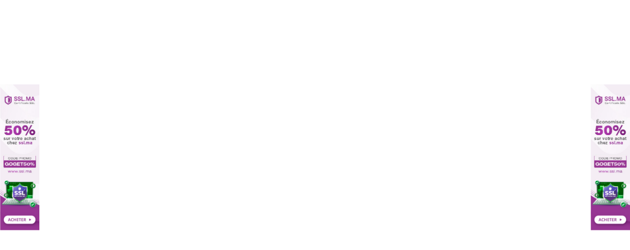

--- FILE ---
content_type: text/html; charset=UTF-8
request_url: https://ste.ma/item/send-friend/139053
body_size: 41404
content:
<!DOCTYPE html PUBLIC "-//W3C//DTD XHTML 1.0 Transitional//EN" "http://www.w3.org/TR/xhtml1/DTD/xhtml1-transitional.dtd">
<html xmlns="http://www.w3.org/1999/xhtml" dir="ltr" lang="fr-FR">
<head>
  <meta http-equiv="Content-type" content="text/html; charset=utf-8" />
<!-- Favicon -->
<link rel="shortcut icon" href="https://ste.ma/oc-content/themes/delta/images/logo.ico" type="image/x-icon" />
<link rel="icon" href="https://ste.ma/oc-content/themes/delta/images/logo.ico" type="image/x-icon" />

<title>Envoyer à un ami | AMANDUS | STEMA Annuaire des Sociétés Marocaines | Trouvez des Entreprises &amp; Agences au Maroc</title>
<meta name="title" content="Envoyer à un ami | AMANDUS | STEMA Annuaire des Sociétés Marocaines | Trouvez des Entreprises &amp; Agences au Maroc" />
<meta http-equiv="Pragma" content="no-cache">
<meta http-equiv="Cache-Control" content="no-cache" />
<meta http-equiv="Expires" content="Mon, 01 Jul 1970 00:00:00 GMT" />
<meta name="robots" content="index, follow" /><meta name="googlebot" content="index, follow" /><meta name="viewport" content="width=device-width, initial-scale=1.0, maximum-scale=1.0" />
<link rel="icon" href="https://ste.ma/oc-content/themes/delta/images/favicons/logo.ico" sizes="16x16" type="image/png" />
<link rel="icon" href="https://ste.ma/oc-content/themes/delta/images/favicons/logo.ico" sizes="32x32" type="image/png" />
<link rel="apple-touch-icon" sizes="180x180" href="https://ste.ma/oc-content/themes/delta/images/favicons/apple-touch-icon.png">
<!--<link rel="mask-icon" href="https://ste.ma/oc-content/themes/delta/images/favicons/safari-pinned-tab.svg" color="#8bc72a">-->
<!--<meta name="theme-color" content="#8bc72a">-->
<style>
  .mbCl,footer .cl .lnk:hover,a.toggle-pass:hover,#search-sort .user-type a.active,#search-sort .user-type a:hover,header .right a:hover, header .right a.publish:hover, body a, body a:hover, .banner-theme#banner-theme.is-demo .myad {color:#2E6BFF;}
  .mbCl2 {color:#2E6BFF;}
  .mbCl3,header .right a.actv,header .right a.actv svg, .filter .wrap .box h2.split {color:#FFCC00;}
  .mbBg,a.mo-button,.swiper-pagination-bullets-dynamic .swiper-pagination-bullet-active-main,.pace .pace-progress,body #show-loan i, .im-body #uniform-undefined.frm-category,.frm-answer .frm-area .frm-buttons button,.paginate ul li span,#listing .data .connect-after a:hover,.paginate ul li a:hover,.blg-btn.blg-btn-primary,.bpr-prof .bpr-btn, .post-edit .price-wrap .selection a.active {background:#2E6BFF!important;color:#fff!important;}
  .mbBg2, .im-button-green, .main-data > .thumbs li.active, .main-data > .thumbs li:hover {background:#2E6BFF!important;color:#fff!important;}
  .mbBg3,#mmenu a .circle,.user-top-menu > .umenu li.active a,#photos .qq-upload-button, .tabbernav li.tabberactive a,.frm-title-right a.frm-new-topic,.im-user-account-count, .simple-prod .switch-bars:not([data-count="1"]) .bar:hover:after {background:#FFCC00!important;color:#fff!important;}
  .mbBgAf:after {background:#2E6BFF!important;}
  .mbBgActive.active {background:#2E6BFF!important;}
  .mbBg2Active.active {background:#2E6BFF!important;}
  .mbBg3Active.active {background:#FFCC00!important;}
   {background-color:#2E6BFF!important;}
  .mbBr,header .right a.publish:hover, #search-sort .list-grid a.active > div > span, .banner-theme#banner-theme.is-demo .myad {border-color:#2E6BFF!important;}
  .mbBr2, header .right a.publish:hover > span, #home-pub a.publish:hover > span, #search-pub .subscribe:hover > span {border-color:#2E6BFF!important;}
  .mbBr3,.user-top-menu > .umenu li.active a {border-color:#FFCC00!important;}
  #atr-search .atr-input-box input[type="checkbox"]:checked + label:before, #atr-search .atr-input-box input[type="radio"]:checked + label:before,#atr-form .atr-input-box input[type="checkbox"]:checked + label:before, #atr-form .atr-input-box input[type="radio"]:checked + label:before,.bpr-box-check input[type="checkbox"]:checked + label:before, #gdpr-check.styled .input-box-check input[type="checkbox"]:checked + label:before, .pol-input-box input[type="checkbox"]:checked + label:before, .pol-values:not(.pol-nm-star) .pol-input-box input[type="radio"]:checked + label:before {border-color:#2E6BFF!important;background-color:#2E6BFF!important;}
  #search-sort .user-type a.active, #search-sort .user-type a:hover {border-bottom-color:#2E6BFF!important;}
  .mbBr2Top {border-top-color:#2E6BFF!important;}
  .mbBr3Top, body #fi_user_new_list {border-top-color:#FFCC00!important;}
</style>

<script>
  var mbCl = '.mbCl,footer .cl .lnk:hover,a.toggle-pass:hover,#search-sort .user-type a.active,#search-sort .user-type a:hover,header .right a:hover, header .right a.publish:hover, body a, body a:hover, .banner-theme#banner-theme.is-demo .myad';
  var mbCl2 = '.mbCl2';
  var mbCl3 = '.mbCl3,header .right a.actv,header .right a.actv svg, .filter .wrap .box h2.split';
  var mbBg = '.mbBg,a.mo-button,.swiper-pagination-bullets-dynamic .swiper-pagination-bullet-active-main,.pace .pace-progress,body #show-loan i, .im-body #uniform-undefined.frm-category,.frm-answer .frm-area .frm-buttons button,.paginate ul li span,#listing .data .connect-after a:hover,.paginate ul li a:hover,.blg-btn.blg-btn-primary,.bpr-prof .bpr-btn, .post-edit .price-wrap .selection a.active';
  var mbBg2 = '.mbBg2, .im-button-green, .main-data > .thumbs li.active, .main-data > .thumbs li:hover';
  var mbBg3 = '.mbBg3,#mmenu a .circle,.user-top-menu > .umenu li.active a,#photos .qq-upload-button, .tabbernav li.tabberactive a,.frm-title-right a.frm-new-topic,.im-user-account-count, .simple-prod .switch-bars:not([data-count="1"]) .bar:hover:after';
  var mbBgAf= '.mbBgAf:after';
  var mbBgAc= '.mbBgActive.active';
  var mbBg2Ac= '.mbBg2Active.active';
  var mbBg3Ac= '.mbBg3Active.active';
  var mbBr= '.mbBr,header .right a.publish:hover, #search-sort .list-grid a.active > div > span, .banner-theme#banner-theme.is-demo .myad';
  var mbBr2= '';
  var mbBr3= '';
  var mbBrBg= '#atr-search .atr-input-box input[type="checkbox"]:checked + label:before, #atr-search .atr-input-box input[type="radio"]:checked + label:before,#atr-form .atr-input-box input[type="checkbox"]:checked + label:before, #atr-form .atr-input-box input[type="radio"]:checked + label:before,.bpr-box-check input[type="checkbox"]:checked + label:before, #gdpr-check.styled .input-box-check input[type="checkbox"]:checked + label:before, .pol-input-box input[type="checkbox"]:checked + label:before, .pol-values:not(.pol-nm-star) .pol-input-box input[type="radio"]:checked + label:before';
  var mbBrBt= '#search-sort .user-type a.active, #search-sort .user-type a:hover';
  var mbBr2Top= '.mbBr2Top';
  var mbBr3Top= '.mbBr3Top, body #fi_user_new_list';
</script>
<script type="text/javascript">
  var delCurrentLocale = 'French (France)';
  var fileDefaultText = 'Aucun fichier sélectionné';
  var fileBtnText     = 'Choose File';
  var baseDir = "https://ste.ma/";
  var baseSearchUrl = 'https://ste.ma/fr/search';
  var baseAjaxUrl = 'https://ste.ma/index.php?ajaxRequest=1';
  var baseAdminDir = 'https://ste.ma/oc-admin/index.php';
  var currentLocation = 'item';
  var currentSection = 'send_friend';
  var adminLogged = '0';
  var delLazy = '0';
  var delMasonry = '0';
  var imgPreviewRatio= 1.273;
  var searchRewrite = '/search';
  var ajaxSearch = '1';
  var ajaxForms = '1';
  var locationPick = '0';
  var delTitleNc = 'Parent category cannot be selected';
  var jqueryVersion = '3';
  var isRtl = false;
</script>
<link rel="preconnect" href="https://fonts.gstatic.com">
<link href="https://fonts.googleapis.com/css2?family=Lora:wght@700&family=Poppins:wght@300;400;500;600&display=swap" rel="stylesheet">
<meta name="generator" content="Osclass 8.2.1" />
<link href="https://ste.ma/oc-content/themes/delta/css/style.css?v=20260120041103" rel="stylesheet" type="text/css" />
<link href="https://ste.ma/oc-content/themes/delta/css/responsive.css?v=20260120041103" rel="stylesheet" type="text/css" />
<link href="https://ste.ma/oc-content/themes/delta/css/custom.css" rel="stylesheet" type="text/css" />
<link href="https://cdnjs.cloudflare.com/ajax/libs/font-awesome/5.12.1/css/all.min.css" rel="stylesheet" type="text/css" />
<link href="https://ste.ma/oc-includes/osclass/assets/js/jquery3/jquery-ui/jquery-ui.min.css" rel="stylesheet" type="text/css" />
<link href="https://cdnjs.cloudflare.com/ajax/libs/Swiper/6.5.8/swiper-bundle.min.css" rel="stylesheet" type="text/css" />
<link href="https://cdnjs.cloudflare.com/ajax/libs/lightgallery/1.10.0/css/lightgallery.min.css" rel="stylesheet" type="text/css" />
<script type="text/javascript" src="https://ste.ma/oc-includes/osclass/assets/js/jquery3/jquery.min.js"></script>
<script type="text/javascript" src="https://ste.ma/oc-includes/osclass/assets/js/jquery.validate.min.js"></script>
<script type="text/javascript" src="https://cdnjs.cloudflare.com/ajax/libs/Swiper/6.5.8/swiper-bundle.min.js"></script>
<script type="text/javascript" src="https://cdnjs.cloudflare.com/ajax/libs/lightgallery/1.10.0/js/lightgallery-all.min.js"></script>
<script type="text/javascript" src="https://ste.ma/oc-includes/osclass/assets/js/tabber-minimized.js"></script>
<script type="text/javascript" src="https://ste.ma/oc-includes/osclass/assets/js/jquery3/jquery-ui/jquery-ui.min.js"></script>
<script type="text/javascript" src="https://ste.ma/oc-content/themes/delta/js/global.js?v=20260120041103"></script>
  <meta name="robots" content="noindex, nofollow" />
  <meta name="googlebot" content="noindex, nofollow" />
  <script type="text/javascript" src="https://ste.ma/oc-content/themes/delta/js/jquery.validate.min.js"></script>
</head>

  


<body id="body-item-forms" class="fw-supporting">
  
<header>
  <div class="inside">
        
    <!--TOP BAR NAV-->

    <!--<div class="relative1">
      
      
      
            
            
              
      <a href="https://ste.ma/fr/contact">Nous Contacter</a>

          </div>-->
    
    <div class="relative2">
      <div class="left">
        <div class="logo">
          <a href="https://ste.ma/"><img src="https://ste.ma/oc-content/themes/delta/images/logo.jpg" alt="STEMA"/></a>
        </div>
      </div>


      <div class="right isDesktop isTablet">
        <a class="publish btn mbBg2 isDesktop isTablet" href="https://ste.ma/fr/item/new">
          <span class="mbCl2">
            <svg version="1.1" widt="18px" height="18px" fill="#2E6BFF" xmlns="http://www.w3.org/2000/svg" xmlns:xlink="http://www.w3.org/1999/xlink" x="0px" y="0px" viewBox="0 0 328.911 328.911" style="enable-background:new 0 0 328.911 328.911;" xml:space="preserve"> <g> <g> <path d="M310.199,18.71C297.735,6.242,282.65,0.007,264.951,0.007H63.954c-17.703,0-32.79,6.235-45.253,18.704 C6.235,31.177,0,46.261,0,63.96v200.991c0,17.515,6.232,32.552,18.701,45.11c12.467,12.566,27.553,18.843,45.253,18.843h201.004 c17.699,0,32.777-6.276,45.248-18.843c12.47-12.559,18.705-27.596,18.705-45.11V63.96 C328.911,46.261,322.666,31.177,310.199,18.71z M292.362,264.96c0,7.614-2.673,14.089-8.001,19.414 c-5.324,5.332-11.799,7.994-19.41,7.994H63.954c-7.614,0-14.082-2.662-19.414-7.994c-5.33-5.325-7.992-11.8-7.992-19.414V63.965 c0-7.613,2.662-14.086,7.992-19.414c5.327-5.327,11.8-7.994,19.414-7.994h201.004c7.61,0,14.086,2.663,19.41,7.994 c5.325,5.328,7.994,11.801,7.994,19.414V264.96z"/> <path d="M246.683,146.189H182.73V82.236c0-2.667-0.855-4.854-2.573-6.567c-1.704-1.714-3.895-2.568-6.564-2.568h-18.271 c-2.667,0-4.854,0.854-6.567,2.568c-1.714,1.713-2.568,3.903-2.568,6.567v63.954H82.233c-2.664,0-4.857,0.855-6.567,2.568 c-1.711,1.713-2.568,3.903-2.568,6.567v18.271c0,2.666,0.854,4.855,2.568,6.563c1.712,1.708,3.903,2.57,6.567,2.57h63.954v63.953 c0,2.666,0.854,4.855,2.568,6.563c1.713,1.711,3.903,2.566,6.567,2.566h18.271c2.67,0,4.86-0.855,6.564-2.566 c1.718-1.708,2.573-3.897,2.573-6.563V182.73h63.953c2.662,0,4.853-0.862,6.563-2.57c1.712-1.708,2.563-3.897,2.563-6.563v-18.271 c0-2.664-0.852-4.857-2.563-6.567C251.536,147.048,249.345,146.189,246.683,146.189z"/> </g> </g> </svg>
            <span>Ajouter Votre Entreprise</span>
          </span>
        </a>
        
                  <a class="register" href="https://ste.ma/fr/user/register">S'inscrire</a>
          <a class="login" href="https://ste.ma/fr/user/login">Se connecter</a>
              </div>
    </div>
    
      </div>
</header>



<section class="content loc-item sec-send_friend">


<div class="flash-box">
  <div class="flash-wrap">
      </div>
</div>


  <div id="bread">
    <div class="inside">
      <div class="wrap">
                
        <div class="bread-text"><ul class="breadcrumb" itemscope itemtype="http://schema.org/BreadcrumbList"><meta itemprop="name" content="Breadcrumb"/>
<li itemscope itemprop="itemListElement" itemtype="http://schema.org/ListItem" class="first-child" ><a href="https://ste.ma/" itemprop="item"><span itemprop="name">Ste.ma</span></a><meta itemprop="position" content="1" /></li>

<li itemscope itemprop="itemListElement" itemtype="http://schema.org/ListItem" > > <a href="https://ste.ma/fr/services/autres-services" itemprop="item"><span itemprop="name">Autres services</span></a><meta itemprop="position" content="2" /></li>

<li itemscope itemprop="itemListElement" itemtype="http://schema.org/ListItem" > > <a href="https://ste.ma/fr/services/autres-services/amandus_i139053/casablanca" itemprop="item"><span itemprop="name">AMANDUS</span></a><meta itemprop="position" content="3" /></li>

<li itemscope itemprop="itemListElement" itemtype="http://schema.org/ListItem" class="last-child" > > <span itemprop="name">Envoyer à un ami</span><meta itemprop="position" content="4" /></li>
</ul>
</div>
        
                
      </div>
    </div>
  </div>
</div>


  
 

  

  


  
  <script>
    $('#sendfriend #yourName, #sendfriend #yourEmail, #sendfriend #friendName, #sendfriend #friendEmail, #sendfriend #yourName, #sendfriend #message').prop('required', true);
    $('#comment_form #body, #comment_form #yourName').prop('required', true);
    $('#contact_form #yourName, #contact_form #yourEmail, #contact_form #message').prop('required', true);
  </script>

  
<footer class="modern-footer">
  <div class="footer-container">
    
    <div class="cta-banner">
      <div class="cta-content">
        <div class="cta-text">
          <h3>Meilleur annuaire des entreprises marocaines</h3>
          <div class="cta-description">Faites rayonner votre entreprise en ligne et captez plus de clients.</div>
        </div>
        <div class="cta-button">
          <a href="https://ste.ma/fr/item/new" class="pulse-button">Ajouter votre entreprise</a>
        </div>
      </div>
    </div>

    <div class="footer-grid">
      <div class="footer-column categories-column">
        <h4 class="column-title"><i class="fas fa-tags"></i> Catégories tendances</h4>
                <ul class="footer-links">
                                    <li><a href="https://ste.ma/fr/location"><i class="fas fa-angle-right"></i> Location</a></li>
                                                            <li><a href="https://ste.ma/fr/automobile_1"><i class="fas fa-angle-right"></i> Automobile</a></li>
                                                            <li><a href="https://ste.ma/fr/restauration"><i class="fas fa-angle-right"></i> Restauration</a></li>
                                                            <li><a href="https://ste.ma/fr/immobilier"><i class="fas fa-angle-right"></i> Immobilier</a></li>
                                                            <li><a href="https://ste.ma/fr/depannage-reparation"><i class="fas fa-angle-right"></i> Dépannage, Réparation</a></li>
                                                            <li><a href="https://ste.ma/fr/services"><i class="fas fa-angle-right"></i> Services</a></li>
                                                            <li><a href="https://ste.ma/fr/commerce-de-detail"><i class="fas fa-angle-right"></i> Commerce de détail</a></li>
                                                            <li><a href="https://ste.ma/fr/publicite-et-marketing"><i class="fas fa-angle-right"></i> Publicité et marketing</a></li>
                                                            <li><a href="https://ste.ma/fr/assurance"><i class="fas fa-angle-right"></i> Assurance</a></li>
                                                            <li><a href="https://ste.ma/fr/juridique"><i class="fas fa-angle-right"></i> Juridique</a></li>
                                                                                                                                                                                  </ul>
      </div>

      <div class="footer-column locations-column">
        <h4 class="column-title"><i class="fas fa-map-marker-alt"></i> Lieux populaires</h4>
                <ul class="footer-links">
                                                    <li><a href="https://ste.ma/fr/grand-casablanca-r782777"><i class="fas fa-angle-right"></i> Grand Casablanca</a></li>
                                                                        <li><a href="https://ste.ma/fr/rabat-sale-zemmour-zaer-r782786"><i class="fas fa-angle-right"></i> Rabat-Salé</a></li>
                                                                        <li><a href="https://ste.ma/fr/souss-massa-draa-r782787"><i class="fas fa-angle-right"></i> Souss</a></li>
                                                                        <li><a href="https://ste.ma/fr/marrakech-tensift-al-haouz-r782783"><i class="fas fa-angle-right"></i> Marrakech-Tensift</a></li>
                                                                        <li><a href="https://ste.ma/fr/fes-boulemane-r782780"><i class="fas fa-angle-right"></i> Fès-Boulemane</a></li>
                                                                        <li><a href="https://ste.ma/fr/doukkala-abda-r782779"><i class="fas fa-angle-right"></i> Doukkala-Abda</a></li>
                                                                        <li><a href="https://ste.ma/fr/loriental-r782785"><i class="fas fa-angle-right"></i> l'Oriental</a></li>
                                                                        <li><a href="https://ste.ma/fr/gharb-chrarda-beni-hssen-r782781"><i class="fas fa-angle-right"></i> Gharb-Chrarda</a></li>
                                                                        <li><a href="https://ste.ma/fr/chaouia-ouardigha-r782778"><i class="fas fa-angle-right"></i> Chaouia-Ouardigha</a></li>
                                                                        <li><a href="https://ste.ma/fr/tanger-tetouan-r782789"><i class="fas fa-angle-right"></i> Tanger-Tétouan</a></li>
                                                                                                                                                                    </ul>
      </div>
      
      <div class="footer-column help-column">
        <h4 class="column-title"><i class="fas fa-life-ring"></i> Aide</h4>
        <ul class="footer-links">
          <li><a href="https://ste.ma/fr/contact"><i class="fas fa-angle-right"></i> Nous Contacter</a></li>
                      <li><a href="https://ste.ma/fr/user/register?move=register"><i class="fas fa-angle-right"></i> S'inscrire</a></li>
                    
                      <li><a href="https://osclasspoint.com"><i class="fas fa-angle-right"></i> Osclass Market</a></li>
           
      
                                                                              <li><a href="https://ste.ma/fr/a-propos-p24"><i class="fas fa-angle-right"></i> Qui Sommes Nous</a></li>
                                                                                        <li><a href="https://ste.ma/fr/conditions-d-utilisation-p26"><i class="fas fa-angle-right"></i> Conditions générales d'utilisation</a></li>
                                                            </ul>
      </div>

      <div class="footer-column contact-column">
        <h4 class="column-title"><i class="fas fa-envelope"></i> Nous Contacter</h4>
        <ul class="contact-info">
                                <li><i class="fas fa-envelope"></i> <span>Email:</span> <a href="mailto:contact@ste.ma">contact@ste.ma</a></li>
                                <li><i class="fas fa-phone-alt"></i> <span>Tél:</span> <a href="tel:+212 666021912">+212 666021912</a></li>
                    
        </ul>
        
        <!-- D�plac� la section des r�seaux sociaux ici -->
        <div class="social-media-section">
          <div class="social-icons">
            <a href="https://wa.me/+212662161818" target="_blank" class="social-icon"><i class="fab fa-whatsapp"></i></a>
            <a href="https://facebook.com/annuairessocietesmarocaines" target="_blank" class="social-icon"><i class="fab fa-facebook-f"></i></a>
            <a href="https://instagram.com/annuairesocietesmarocaines" target="_blank" class="social-icon"><i class="fab fa-instagram"></i></a>
            <a href="https://x.com/i/flow/login?redirect_after_login=%2Fintent%2Fpost%3Furl%3Dhttps%253A%252F%252Fste.ma%252Ffr%252Fimmobilier%252Fagences-immobilieres%252Fklk-createur-d-espaces-et-de-patrimoines-durables_i139423%252Fcasablanca%26text%3DKLK%252C%2520cr%25C3%25A9ateur%2520d%27espaces%2520et%2520de%2520patrimoines%2520durables" target="_blank" class="social-icon">
              <svg xmlns="http://www.w3.org/2000/svg" viewBox="0 0 512 512"><path d="M389.2 48h70.6L305.6 224.2 487 464H345L233.7 318.6 106.5 464H35.8L200.7 275.5 26.8 48H172.4L272.9 180.9 389.2 48zM364.4 421.8h39.1L151.1 88h-42L364.4 421.8z"/></svg>
            </a>
          </div>
        </div>
      </div>
    </div>

    <div class="footer-widgets-container">
      <script type="text/javascript">
    var _gaq = _gaq || [];
    _gaq.push(['_setAccount', 'UA-76140982-1']);
    _gaq.push(['_trackPageview']);
    
    (function() {
        var ga = document.createElement('script'); ga.type = 'text/javascript'; ga.async = true;
        ga.src = ('https:' == document.location.protocol ? 'https://ssl' : 'http://www') + '.google-analytics.com/ga.js';
        var s = document.getElementsByTagName('script')[0]; s.parentNode.insertBefore(ga, s);
    })();
</script><script type="text/javascript">$(".flashmessage .ico-close").click(function(){$(this).parent().hide();});</script>          </div>
  </div>

  <div class="copyright-section">
    <div class="copyright-content">
      &copy; Ste.ma              Créé par <a href="https://afoulki.com" target="_blank">Afoulki International</a>
          </div>
  </div>
  
  <!-- 🔼 Bouton Back to Top -->
  <button id="backToTop" title="Back to top"><i class="fas fa-chevron-up"></i></button>

</footer>

<style>
/* 🔼 Styles pour le bouton Back to Top */
#backToTop {
  position: fixed;
  bottom: 40px;
  right: 30px;
  z-index: 999;
  background: #1a8cff;
  color: #fff;
  border: none;
  outline: none;
  width: 50px;
  height: 50px;
  border-radius: 50%;
  font-size: 18px;
  cursor: pointer;
  box-shadow: 0 4px 10px rgba(0,0,0,0.3);
  display: none;
  transition: all 0.3s ease;
}
#backToTop:hover {
  background: #0066cc;
}

/* Modern Footer Styles - Nouveau design avec palette bleue ste.ma */
.modern-footer {
  background: linear-gradient(135deg, #0a2e5a 0%, #0a3d7a 100%);
  color: #ffffff;
  font-family: 'Segoe UI', Tahoma, Geneva, Verdana, sans-serif;
  padding-top: 40px;
  position: relative;
  overflow: hidden;
  border-top: 3px solid #1a8cff;
}

.footer-container {
  max-width: 1200px;
  margin: 0 auto;
  padding: 0 20px;
}

/* CTA Banner - Nouveau style */
.cta-banner {
  background: rgba(26, 140, 255, 0.15);
  border-radius: 12px;
  padding: 30px;
  margin-bottom: 40px;
  backdrop-filter: blur(8px);
  border: 1px solid rgba(255, 255, 255, 0.15);
  box-shadow: 0 10px 30px rgba(10, 46, 90, 0.3);
  transition: all 0.3s ease;
  position: relative;
  overflow: hidden;
}

.cta-banner::before {
  content: '';
  position: absolute;
  top: -50%;
  left: -50%;
  width: 200%;
  height: 200%;
  background: radial-gradient(circle, rgba(255,255,255,0.1) 0%, rgba(255,255,255,0) 70%);
  transform: rotate(30deg);
}

.cta-banner:hover {
  transform: translateY(-5px);
  box-shadow: 0 15px 35px rgba(10, 46, 90, 0.4);
  background: rgba(26, 140, 255, 0.2);
}

.cta-content {
  display: flex;
  align-items: center;
  justify-content: space-between;
  flex-wrap: wrap;
  position: relative;
  z-index: 2;
}

.cta-text h3 {
  font-size: 24px;
  margin-bottom: 10px;
  color: #fff;
  font-weight: 700;
  text-shadow: 0 2px 4px rgba(0,0,0,0.1);
}

.cta-description {
  font-size: 16px;
  line-height: 1.6;
  color: rgba(255, 255, 255, 0.9);
  max-width: 700px;
}

.pulse-button {
  background: linear-gradient(45deg, #1a8cff, #0066cc);
  color: white;
  padding: 12px 30px;
  border-radius: 50px;
  text-decoration: none;
  font-weight: 600;
  text-transform: uppercase;
  letter-spacing: 1px;
  box-shadow: 0 4px 15px rgba(26, 140, 255, 0.4);
  transition: all 0.3s ease;
  display: inline-block;
  position: relative;
  overflow: hidden;
  border: none;
  border: 1px solid rgba(255,255,255,0.2);
}

.pulse-button:hover {
  transform: translateY(-3px);
  box-shadow: 0 6px 20px rgba(26, 140, 255, 0.6);
  color: white;
  background: linear-gradient(45deg, #0066cc, #1a8cff);
}

/* Footer Grid - Nouveau style */
.footer-grid {
  display: grid;
  grid-template-columns: repeat(auto-fit, minmax(250px, 1fr));
  gap: 30px;
  margin-bottom: 40px;
}

.footer-column {
  margin-bottom: 20px;
}

.column-title {
  font-size: 18px;
  margin-bottom: 20px;
  padding-bottom: 10px;
  border-bottom: 2px solid rgba(255, 255, 255, 0.1);
  position: relative;
  color: #fff;
  font-weight: 600;
}

.column-title::after {
  content: '';
  position: absolute;
  bottom: -2px;
  left: 0;
  width: 50px;
  height: 2px;
  background: linear-gradient(90deg, #1a8cff, #00bfff);
}

.column-title i {
  margin-right: 10px;
  color: #1a8cff;
}

.footer-links {
  list-style: none;
  padding: 0;
  margin: 0;
}

.footer-links li {
  margin-bottom: 12px;
  transition: all 0.3s ease;
}

.footer-links li:hover {
  transform: translateX(5px);
}

.footer-links a {
  color: rgba(255, 255, 255, 0.8);
  text-decoration: none;
  transition: all 0.3s ease;
  display: flex;
  align-items: center;
}

.footer-links a:hover {
  color: #fff;
  text-shadow: 0 0 5px rgba(255,255,255,0.3);
}

.footer-links i.fas.fa-angle-right {
  margin-right: 10px;
  font-size: 12px;
  color: #1a8cff;
}

.contact-info {
  list-style: none;
  padding: 0;
  margin: 0 0 20px 0;
}

.contact-info li {
  margin-bottom: 15px;
  display: flex;
  align-items: flex-start;
  color: rgba(255, 255, 255, 0.8);
}

.contact-info i {
  margin-right: 15px;
  color: #1a8cff;
  font-size: 16px;
  margin-top: 3px;
}

.contact-info span {
  font-weight: 600;
  margin-right: 5px;
  color: rgba(255, 255, 255, 0.9);
}

.contact-info a {
  color: rgba(255, 255, 255, 0.8);
  text-decoration: none;
  transition: all 0.3s ease;
}

.contact-info a:hover {
  color: #fff;
}

/* Social Media Section */
.social-media-section {
  margin: 10px 0 0 0;
  text-align: left;
}

.social-title {
  font-size: 18px;
  margin-bottom: 15px;
  color: #fff;
  font-weight: 600;
  position: relative;
}

.social-icons {
  display: flex;
  justify-content: flex-start;
  gap: 15px;
}

.social-icon {
  width: 36px;
  height: 36px;
  border-radius: 50%;
  display: flex;
  align-items: center;
  justify-content: center;
  color: #1a8cff;
  font-size: 18px;
  transition: all 0.3s ease;
  text-decoration: none;
  background: transparent;
  border: 1px solid #1a8cff; 
}

.social-icon:hover {
  color: #fff;
  background: transparent;
  transform: translateY(-3px);
}

.social-icon svg {
  width: 18px;
  height: 18px;
  fill: currentColor;
}

/* Footer Widgets */
.footer-widgets-container {
  margin: 40px 0;
}

/* Copyright Section - Nouveau style */
.copyright-section {
  background: rgba(0, 0, 0, 0.2);
  padding: 20px 0;
  text-align: center;
  border-top: 1px solid rgba(255,255,255,0.1);
}

.copyright-content {
  max-width: 1200px;
  margin: 0 auto;
  padding: 0 20px;
  color: rgba(255, 255, 255, 0.7);
  font-size: 14px;
}

.copyright-content a {
  color: rgba(255, 255, 255, 0.8);
  text-decoration: none;
  transition: all 0.3s ease;
}
.copyright-content a:hover {
  color: #1a8cff;
  text-decoration: underline;
}

/* Responsive Adjustments */
@media (max-width: 768px) {
  .cta-content {
    flex-direction: column;
    text-align: center;
  }
  
  .cta-text {
    margin-bottom: 20px;
  }
  
  .footer-grid {
    grid-template-columns: 1fr;
  }
  
  .footer-column {
    margin-bottom: 30px;
  }
  
  .social-icons {
    justify-content: center;
  }
}
</style>

<!-- Le reste du code JavaScript et HTML reste inchang� -->
<script>
document.addEventListener('DOMContentLoaded', function () {
  const btn = document.getElementById("backToTop");
  window.onscroll = function () {
    if (document.body.scrollTop > 300 || document.documentElement.scrollTop > 300) {
      btn.style.display = "block";
    } else {
      btn.style.display = "none";
    }
  };
  btn.onclick = function () {
    window.scrollTo({ top: 0, behavior: 'smooth' });
  };
});
</script>


<div id="mmenu" class="isMobile c5">
  <div class="wrap">
    <a href="https://ste.ma/" class="l1 ">
      <i class="fas fa-home"></i>
      <span>Accueil</span>
    </a>

    <a href="https://ste.ma/fr/search" class="l2 ">
      <i class="fas fa-search"></i>
      <span>Recherche</span>
    </a>

    <a href="https://ste.ma/fr/item/new" class="l3 ">
      <i class="far fa-plus-square"></i>
      <span>Publier</span>
    </a>

          <a href="https://ste.ma/fr/contact" class="l4 ">
        <i class="far fa-envelope"></i>
        <span>Nous Contacter</span>
      </a>
    
    <a href="https://ste.ma/fr/user/items" class="l5 mmenu-open ">
      <i class="far fa-user">
        <span class="circle"></span>
      </i>
      <span>Compte</span>
    </a>
  </div>
</div>

  <div id="body-banner" class="bleft">
    <div id="banner-theme" class="banner-theme banner-body_left not767"><div class="myad"><div class="text"><a href="https://ssl.ma" target="_blank">
    <img src="https://ste.ma/banners/ssl_banner_side.jpg" alt="SSL Banner Ad" width="728" height="90">
</a>
</div></div></div>  </div>

  <div id="body-banner" class="bright">
    <div id="banner-theme" class="banner-theme banner-body_right not767"><div class="myad"><div class="text"><a href="https://ssl.ma" target="_blank">
    <img src="https://ste.ma/banners/ssl_banner_side.jpg" alt="SSL Banner Ad" width="728" height="90">
</a>
</div></div></div>  </div>



<!-- MOBILE BLOCKS -->
<div id="menu-cover" class="mobile-box"></div>

<div id="menu-options" class="mobile-box">
  <div class="head ">
          <strong>Bienvenue!</strong>
    
    <a href="#" class="close">
      <svg xmlns="http://www.w3.org/2000/svg" viewBox="0 0 320 512" width="30px" height="30px"><path fill="currentColor" d="M193.94 256L296.5 153.44l21.15-21.15c3.12-3.12 3.12-8.19 0-11.31l-22.63-22.63c-3.12-3.12-8.19-3.12-11.31 0L160 222.06 36.29 98.34c-3.12-3.12-8.19-3.12-11.31 0L2.34 120.97c-3.12 3.12-3.12 8.19 0 11.31L126.06 256 2.34 379.71c-3.12 3.12-3.12 8.19 0 11.31l22.63 22.63c3.12 3.12 8.19 3.12 11.31 0L160 289.94 262.56 392.5l21.15 21.15c3.12 3.12 8.19 3.12 11.31 0l22.63-22.63c3.12-3.12 3.12-8.19 0-11.31L193.94 256z" class=""></path></svg>
    </a>
  </div>

  <div class="body">
    <a href="https://ste.ma/fr/user/items"><i class="fab fa-stack-overflow"></i> Mes annonces</a>
    <a href="https://ste.ma/fr/user/profile"><i class="fas fa-user-cog"></i> Profile</a>
    <a href="https://ste.ma/fr/user/alerts"><i class="fas fa-check-double"></i> Abonnements</a>

    
    
    
    
      </div>

  <div class="foot">
          <a href="https://ste.ma/fr/user/login" class="btn mbBg3">Se connecter</a>
      <div class="row">
        <span>Vous n'avez pas de compte ?</span>
        <a href="https://ste.ma/fr/user/register">S'inscrire</a>
      </div>
      </div>
</div>

<div id="menu-user" class="mobile-box">
  <div class="body">
    <a href="https://ste.ma/fr/user/items" class="opt_items " ><i class="far fa-folder"></i>Mes annonces</a><a href="https://ste.ma/fr/user/alerts" class="opt_alerts " ><i class="far fa-bell"></i>Alerts</a><a href="https://ste.ma/fr/user/profile" class="opt_account " ><i class="far fa-edit"></i>My profile</a><a href="" class="opt_publicprofile " ><i class="far fa-address-card"></i>Profil public</a><div class="hook-options"></div><a href="https://ste.ma/fr/user/logout" class="opt_logout " ><i class="fas fa-sign-out"></i>Logout</a>  </div>
</div>

<div id="overlay" class="black"></div>


<style>
.loc-picker .region-tab:empty:after, .loc-picker .region-tab > .filter:after {content:"Sélectionnez d&#39;abord le pays pour obtenir la liste des régions";}
.loc-picker .city-tab:empty:after, .loc-picker .city-tab > .filter:after {content:"Sélectionnez d&#39;abord la région pour obtenir la liste des régions";}
.cat-picker .wrapper:after {content:"Sélectionnez d&#39;abord la catégorie principale pour obtenir la liste des sous-catégories";}
a.fi_img-link.fi-no-image > img {content:url("https://ste.ma//oc-content/themes/delta/images/no-image.png");}
</style>

<script>
  $(document).ready(function(){
    // JAVASCRIPT AJAX LOADER FOR LOCATIONS 
    var termClicked = false;
    var currentCountry = "MA";
    var currentRegion = "782777";
    var currentCity = "511897";
  
    // Create delay
    var delay = (function(){
      var timer = 0;
      return function(callback, ms){
        clearTimeout (timer);
        timer = setTimeout(callback, ms);
      };
    })();

    $(document).ajaxSend(function(evt, request, settings) {
      var url = settings.url;
      if (url.indexOf("ajaxLoc") >= 0) {
        $(".loc-picker, .location-picker").addClass('searching');
      }
    });

    $(document).ajaxStop(function() {
      $(".loc-picker, .location-picker").removeClass('searching');
    });

    $('body').on('keyup', '.loc-picker .term', function(e) {
      delay(function(){
        var min_length = 1;
        var elem = $(e.target);
        var term = encodeURIComponent(elem.val());

        // If comma entered, remove characters after comma including
        if(term.indexOf(',') > 1) {
          term = term.substr(0, term.indexOf(','));
        }

        // If comma entered, remove characters after - including (because city is shown in format City - Region)
        if(term.indexOf(' - ') > 1) {
          term = term.substr(0, term.indexOf(' - '));
        }

        var block = elem.closest('.loc-picker');
        var shower = elem.closest('.loc-picker').find('.shower');

        shower.html('');

        if(term != '' && term.length >= min_length) {
          // Combined ajax for country, region & city
          $.ajax({
            type: "POST",
            url: baseAjaxUrl + "&ajaxLoc=1&term=" + term,
            dataType: 'json',
            success: function(data) {
              var length = data.length;
              var result = '';
              var result_first = '';
              var countCountry = 0;
              var countRegion = 0;
              var countCity = 0;

              if(shower.find('.service.min-char').length <= 0) {
                for(key in data) {
                  // Prepare location IDs
                  var id = '';
                  var country_code = '';
                  if( data[key].country_code ) {
                    country_code = data[key].country_code;
                    id = country_code;
                  }

                  var region_id = '';
                  if( data[key].region_id ) {
                    region_id = data[key].region_id;
                    id = region_id;
                  }

                  var city_id = '';
                  if( data[key].city_id ) {
                    city_id = data[key].city_id;
                    id = city_id;
                  }
                    
                  // Count cities, regions & countries
                  if (data[key].type == 'city') {
                    countCity = countCity + 1;
                  } else if (data[key].type == 'region') {
                    countRegion = countRegion + 1;
                  } else if (data[key].type == 'country') {
                    countCountry = countCountry + 1;
                  }

                  // Find currently selected element
                  var selectedClass = '';
                  if( 
                    data[key].type == 'country' && parseInt(currentCountry) == parseInt(data[key].country_code) 
                    || data[key].type == 'region' && parseInt(currentRegion) == parseInt(data[key].region_id) 
                    || data[key].type == 'city' && parseInt(currentCity) == parseInt(data[key].city_id) 
                  ) { 
                    selectedClass = ' selected'; 
                  }

                  // For cities, get region name
                  var nameTop = data[key].name_top;

                  if(nameTop != '' && nameTop != 'null' && nameTop !== null && nameTop !== undefined) {
                    nameTop = nameTop.replace(/'/g, '');
                  } else {
                    nameTop = '';
                  }

                  if(data[key].type != 'city_more') {
                    // When classic city, region or country in loop and same does not already exists
                    if(shower.find('div[data-code="' + data[key].type + data[key].id + '"]').length <= 0) {
                      result += '<div class="option ' + data[key].type + selectedClass + '" data-country="' + country_code + '" data-region="' + region_id + '" data-city="' + city_id + '" data-code="' + data[key].type + id + '" id="' + id + '" title="' + nameTop + '"><strong>' + data[key].name + '</strong></div>';
                    }
                  }
                }

                // No city, region or country found
                if( countCity == 0 && countRegion == 0 && countCountry == 0 && shower.find('.empty-loc').length <= 0 && shower.find('.service.min-char').length <= 0) {
                  shower.find('.option').remove();
                  result_first += '<div class="option service empty-pick empty-loc">Aucun emplacement ne correspond à vos critères</div>';
                }
              }

              shower.html(result_first + result);
            }
          });
        } else {
          // Term is not length enough, show default content
          shower.html('<div class="option region init" data-country="ma" data-region="782778" data-city="" data-code="region782778" id="782778" title="Maroc"><strong>Chaouia-Ouardigha</strong></div><div class="option region init" data-country="ma" data-region="782779" data-city="" data-code="region782779" id="782779" title="Maroc"><strong>Doukkala-Abda</strong></div><div class="option region init" data-country="ma" data-region="782780" data-city="" data-code="region782780" id="782780" title="Maroc"><strong>Fès-Boulemane</strong></div><div class="option region init" data-country="ma" data-region="782781" data-city="" data-code="region782781" id="782781" title="Maroc"><strong>Gharb-Chrarda</strong></div><div class="option region init" data-country="ma" data-region="782777" data-city="" data-code="region782777" id="782777" title="Maroc"><strong>Grand Casablanca</strong></div><div class="option region init" data-country="ma" data-region="782782" data-city="" data-code="region782782" id="782782" title="Maroc"><strong>Guelmim-Es Semara</strong></div><div class="option region init" data-country="ma" data-region="782785" data-city="" data-code="region782785" id="782785" title="Maroc"><strong>l\'Oriental</strong></div><div class="option region init" data-country="ma" data-region="782791" data-city="" data-code="region782791" id="782791" title="Maroc"><strong>Laayoune-Boujdour-Sakia-Hamra</strong></div><div class="option region init" data-country="ma" data-region="782783" data-city="" data-code="region782783" id="782783" title="Maroc"><strong>Marrakech-Tensift</strong></div><div class="option region init" data-country="ma" data-region="782784" data-city="" data-code="region782784" id="782784" title="Maroc"><strong>Meknès-Tafilalet</strong></div><div class="option region init" data-country="ma" data-region="782792" data-city="" data-code="region782792" id="782792" title="Maroc"><strong>Oued-Eddahab-Lagouira</strong></div><div class="option region init" data-country="ma" data-region="782786" data-city="" data-code="region782786" id="782786" title="Maroc"><strong>Rabat-Salé</strong></div><div class="option region init" data-country="ma" data-region="782788" data-city="" data-code="region782788" id="782788" title="Maroc"><strong>Tadla-Azilal</strong></div><div class="option region init" data-country="ma" data-region="782789" data-city="" data-code="region782789" id="782789" title="Maroc"><strong>Tanger-Tétouan</strong></div><div class="option region init" data-country="ma" data-region="782790" data-city="" data-code="region782790" id="782790" title="Maroc"><strong>Taza-Al Hoceïma-Taounate</strong></div>');
        }
      }, 500 );
    });
  });
</script>
 </body>
</html>

--- FILE ---
content_type: text/css
request_url: https://ste.ma/oc-content/themes/delta/css/responsive.css?v=20260120041103
body_size: 48419
content:
@media screen and (min-width: 1081px) {
  .isMobile:not(.isDesktop), .isTablet:not(.isDesktop) {display:none!important;}
  body .osp-pay-button li {width:calc(25% - 20px);}
}


@media screen and (max-width: 1080px) {
  #bread {text-align:left;}
  .user-top-menu {padding-bottom:5px;position:relative;}
  .user-top-menu > .umenu {overflow:hidden;overflow-x:auto;white-space:nowrap;padding-bottom:5px;}
  
  #pick-color {display:none!important;}
  .body-ua .profile .btn {width:100%;}
  .body-ua .profile input[type="text"], .body-ua .profile input[type="password"], .body-ua .profile input[type="email"], .body-ua .profile input[type="tel"], .body-ua .profile select, .body-ua .profile #location-picker {max-width:100%;}

  #photos .qq-upload-delete {right:0px;opacity:1;}
  #photos .primary_image {right:30px;opacity:1;}
  #photos .qq-upload-rotate {width: 24px; height: 24px; font-size: 13px; line-height: 24px; padding: 0; left: 0px; top: -10px; margin: 0;opacity:1;}

}


@media screen and (min-width: 768px) and (max-width: 1080px) {
  .isDesktop:not(.isTablet), .isMobile:not(.isTablet) {display:none!important;}
  .products.list .simple-prod .action .hit, .products.list .simple-prod .action .time {display:none;}
}

@media screen and (min-width: 768px) {
  .search-wrap #location-picker .shower-wrap {width:480px;margin-top:16px;}
  .search-wrap #location-picker .shower {border-radius:4px;}
  .search-wrap #location-picker .shower:before {content:"";position:absolute;left:24px;width:10px;height:10px;top:-5px;border-left:1px solid #ccc;border-top:1px solid #ccc;background:#fff;transform:rotate(45deg);}
}


@media screen and (min-width: 1025px) and (max-width: 1080px) {
  #listing.inside, header, footer, #home-search, #rel-block, .inside.user_account, #home-cat2, .home-container, #search-bar, #body-search .loc-search > .content, #body-item #bread ul, #body-user-public-profile #bread ul, .user-top-menu,
  #body-contact section.content, #body-user-register section.content, #body-page section.content, #body-item-post section.content, .inside.user_public_profile {padding-left:25px!important;padding-right:25px!important;}
  body.body-ua, .body-ua > section.content:not(.dummy) {padding-left:0!important;padding-right:0!important;}
}


@media screen and (min-width: 768px) and (max-width: 1024px) {
  body #fi_list_items.fi_user_menu .fi_item {width:31.33%;}

  #public-items {width:68%;}
  #listing.userpb .side {width:32%;}
  #contact.upb #item-card {display:none;}
  #listing #contact.upb .lb {padding:0;}

  footer, #home-search, #listing.inside, .inside.user_account,#home-cat2, #rel-block,.home-container, #search-bar, #body-search .loc-search > .content, .user-top-menu,
  #body-contact section.content, #body-user-register section.content, .inside.user_public_profile {padding-left:20px!important;padding-right:20px!important;}
  body.body-ua, .body-ua > section.content:not(.dummy) {padding-left:0!important;padding-right:0!important;}
  
  .loc-home #home-cat {padding:0 12%;}
  .search #filter {width:30%;}
  .search #main {width:68%;}
  .products.grid .simple-prod, .white .simple-prod {width:calc(33.33% - 16px);}
  #bpr-seller.bpr-block .bpr-comp {width:31.33%!important;}
  #public-items.products.grid .simple-prod {width:calc(50% - 16px);}
  #search-items .products.grid .simple-prod {width:calc(50% - 16px);}
  .related.products.grid .simple-prod {width:calc(50% - 16px);}
  .products.list .simple-prod .img-wrap {width:150px;}
  .products.list .simple-prod .data {width:calc(100% - 150px);}
  
  #home-search {margin-bottom:60px;}
  footer {margin-top:80px;}
  footer .pub-box-line {margin: -130px 0 30px 0;}
  footer .pub-box {padding:25px;position:relative;}
  footer .line2 .box ul li {width:100%;padding-right:0;}
  
}


@media screen and (max-width: 1024px) {
  #contact_form div[id^="anr_captcha_field_"] > div, #contact_form div.g-recaptcha > div {transform:scale(0.8);transform-origin:0 0;}

  #sub-cat .list .link {width:33.3%}
  #rel-block .simple-prod {width:31%;}
  #search-items .products.grid.premiums-block .simple-prod {width:40%;display:inline-block!important;}

  .premiums-block.odd .simple-prod:last-child {display:none!important;}
  .home-container.promote .bl {width:30%;}
  .home-container.promote .bl.b2 {margin-left:5%;margin-right:5%;}
  .home-container.promote .ar {display:none;}
  div.xmodal {width:750px;}
}


@media screen and (max-width: 767px) {
  .simple-prod .img-wrap .switch-bars {display:block;}
  .products.grid .simple-prod.compact .data, .white .simple-prod.compact .data {height:51px;}
  .products.grid .simple-prod.compact .title:first-child, .white .simple-prod.compact .title:first-child {margin:9px 0 10px 0;}
  .image-empty {background: #333; background: linear-gradient( 145deg , #222 20%, #3a3a3a 50%); color: rgba(255,255,255,0.8); padding: 18px 90px 18px 60px; text-align: left; font-size: 14px; border-radius: 0;}
  .body-ua #main h1, .body-ua #main.profile h3, body h2.im-head, body #main .fi_user_menu_wrap h2.r1, body #main .bpr-prof .bpr-inside h2 {font-size:18px;line-height:18px;}
  .body-ua #main h2 {font-size:13px;line-height:15px;margin-bottom:10px;}
  .swiper-button:not(.swiper-button-disabled):hover {width:52px;}
  .swiper-button.swiper-next {border-radius:4px 0 0 4px;}
  .swiper-button.swiper-prev {border-radius:0 4px 4px 0;}
  .main-data > .img .mlink { position: absolute; top: 8px; left: 8px; z-index: 9; width: 36px; height: 36px; font-size: 14px; color: #fff; background: rgba(0,0,0,0.8); text-align: center; border-radius: 100px; }
  .main-data > .img .mlink.con {right:48px;left:auto;font-size:16px;}
  .main-data > .img .mlink.share {right:8px;left:auto;}
  .main-data > .img .mlink i {line-height:36px;}
  .main-data > .img .mlink svg {display:inline-block;width:18px;height:18px;margin:8px 1px 0 0;fill:#fff;}
  .uitem {margin-bottom:10px;padding-bottom:10px;}
  .uitem .title {margin:0 0 3px 0;}
  .uitem .category, .uitem .pub {font-size:11px;line-height:13px;margin:0 0 2px 0;}
  .uitem .price {font-size:13px;line-height:15px;}
  .uitem .buttons {margin:8px 0 -5px 0;font-size:12px;line-height:15px;}
  .uitem .buttons a {transition:0.2s;background: #ccc; padding: 4px 7px; border-radius: 4px; font-weight: bold; color: #333; margin: 0 5px 4px 0; }
  .uitem .buttons a:hover {text-decoration:none;background: #c6c6c6;}
  .uitem .buttons a.delete {background:#dd2f2f;color:#fff;}
  .uitem .buttons a.delete:hover {background:#d12727;color:#fff;}
  .uitem .buttons span.delim {display:none;}
  body .tox .tox-toolbar--scrolling, body .tox .tox-toolbar--scrolling .tox-toolbar__group {white-space:normal;flex-wrap:wrap;}
  .simple-prod .switch-bars .bar {display:none!important;}
  .prod-wrap {margin:0 -5px;width:calc(100% + 10px);}
  .products.grid .simple-prod, .white .simple-prod {margin:0 5px 10px 5px;width:calc(50% - 10px);}
  #public-items.products.grid .simple-prod {width:calc(50% - 10px);}
  #search-items .products.grid .simple-prod {width:calc(50% - 10px);}
  .related.products.grid .simple-prod {width:calc(50% - 10px);}
  .products.grid .simple-prod .price, .white .simple-prod .price {font-size:17px;line-height:17px;max-width: 100%;margin-bottom:2px;}
  .products.grid .simple-prod .title, .white .simple-prod .title {margin-bottom:0;}
  .products.grid .simple-prod .data, .white .simple-prod .data {padding:8px 0;}
  .products.grid .simple-prod.tiny .data, .white .simple-prod.tiny .data {padding:5px 0;}
  .products.grid .simple-prod.tiny .price, .white .simple-prod.tiny .price {margin-bottom:0;font-size:14px;line-height:14px;padding:0 6px;}
  .products.grid .simple-prod.tiny .title, .white .simple-prod.tiny .title {font-size:11px;line-height:14px;height:14px;padding:0 6px;}
  .products.list .simple-prod:last-child {margin-bottom:0;}
  .products.list .simple-prod .extra {margin-bottom:0;}
  
  .buttons-block div[id^="anr_captcha_field_"], .buttons-block div.g-recaptcha {margin:15px 0 -10px 0;}
  body .make-offer-link {margin: -15px 0 5px 0;}
  .body-ua #main.items .inside, .body-ua #main.alerts .inside, .body-ua #main.profile .box {border-radius:0;width:calc(100% + 30px);margin:0 -15px;padding:15px;box-shadow:none;border-top:1px solid rgba(0,0,0,0.1);}
  .content.contact .inside {max-width:100%;}
  section.loc-page .page {margin:20px 0 0 0;}
  section.loc-page .page h1.main-hdr {font-size:24px;line-height:24px;}
  section.loc-page .page .page-body {font-size:14px;line-height:20px;}
  section.loc-page .page .bottom {font-size:14px;}
  body#body-custom section {padding:15px;}
  .blg-side-block, .blg-latest .blg-row {margin-bottom:15px;}  
  .blg-title.blg-title-mobile {font-size:15px;line-height:18px;}
  body .blg-content h1 {margin-bottom:10px;font-size:24px;line-height:26px;}
  .safe-block .txt {padding:0 15px 15px 15px;}
  #listing .data.upb .item-share {padding:0 15px;}
  .blg-content h2 {font-size:16px;line-height:18px;}
  .blg-side-block:last-child {margin-bottom:0;}  
  #listing .wbox h1 .price {max-width:50%;text-align:right;}
  .body-ua #main.alerts {min-height:280px;}
  .flashmessage {font-size:13px;line-height:16px;}
  body#body-item #bread, .main-data > .thumbs, body#body-user-public-profile #bread, body#body-page #bread {display:none;}
  #listing.inside {padding:0;}
  #listing .wbox {padding:15px;border-radius:0;box-shadow:none;border-top:1px solid rgba(0,0,0,0.15);}
  #listing .wbox.imgbox {padding-top:0;border-top:none;background:#f7f8fb;padding-bottom:0;} 
  #listing .item .wbox > .data {width:calc(100% + 30px);padding:18px 15px 0 15px;margin:0 -15px;background:#fff;position:relative;}
  #listing .item .wbox > .data .fi_save_favorite, #listing .item .wbox > .data .svi-save-btn {top:9px;right:15px;font-size:13px;padding: 5px 7px;line-height:17px;}
  #listing .item .wbox > .data .fi_save_favorite i {font-size:16px;margin-right:5px;line-height:17px;}
  #listing .item h2 {font-size:16px;line-height:18px;}
  .main-data > .img {width:100%;position:relative;}
  #listing .item .main-data {margin:0 -15px 15px -15px;width:calc(100% + 30px);}
  #listing .item h1 {font-size:22px;line-height:22px;margin-bottom:12px;}
  .pre-basic > div:not(.qr-code) {margin-bottom:4px;margin-right:10px;padding-right:10px;}
  #about .lb .user-card {padding:15px;}
  #about .links {margin-top:15px;padding-top:15px;}
  .swiper-container .swiper-pg {bottom:10px;top:auto;}
  #listing .side h2, #listing .side .safe-block {border-radius:0;}
  #listing .side h2, #listing .side .row, #seller .user-box, .ftr-block, .itm-links, #listing .side .loc-hook {padding-left:15px;padding-right:15px;}
  #rel-block {background:transparent;padding-top:0;}
  #listing .wbox#user-items {background: transparent; border: none; padding-top: 0px; padding-bottom: 5px;}
  #listing #contact > .row {margin-bottom:0;}
  #listing #user-items h2 {padding-bottom: 0; margin-bottom: 5px; border: none;font-size:16px;line-height:18px;}
  #listing .side .safe-block {box-shadow:none;}
  #listing #contact h2, #listing #comment h2, #listing #about h2 {margin: -15px -15px 15px -15px; padding: 15px 15px; box-shadow: 0 1px 5px rgb(0 0 0 / 15%); border-bottom: 1px solid rgba(0,0,0,0.2); width: calc(100% + 30px); font-size: 16px; line-height: 18px;}
  #comment a.new-comment {float:left;}
  #listing .side h2 .hbtn {margin-right:-5px;}
  #listing #contact .info {font-size:13px;line-height:16px;}
  #listing .item .data .description .text {font-size:14px;line-height:20px;}
  .custom-fields .list {font-size:14px;}
  
  #public-items {border-radius:0;padding:15px;}
  #listing.userpb .side {width:100%;padding:0;}
  #listing.userpb #contact h2 {margin:0 0 15px 0;width:100%;}
  
  footer .line1 {font-size:16px;line-height:18px;margin-bottom:20px;padding-bottom:25px;margin-top:10px;}
  footer .line2 {border-bottom:none;padding-bottom:0;margin-bottom:0px;}
  footer .line2 .box {width:100%;margin:0 0 15px 0;padding-bottom:15px;border-bottom:1px dashed #163a57;border-right:none;}
  footer .line2 .box h4 {margin-bottom:20px;}
  footer .inside.copyright {width:calc(100% + 30px);max-width:calc(100% + 30px);margin:0 -15px;padding:15px;}
  footer .line3 {padding-bottom:10px;}
  
  body#body-item-post #bread {display:none;}
  .post-edit fieldset {border-radius:0;background:transparent;box-shadow:none;border-bottom:1px solid rgba(0,0,0,0.15);width:calc(100% + 30px);margin:0 -15px;padding:25px 15px;}
  .post-edit fieldset > .in {padding:0;}
  .post-edit h1 {margin:25px 0 20px 0;font-size: 22px; line-height: 22px;text-align:center;}
  .post-edit #error_list:empty {display:none;}
  .post-edit .loc-more .input-box, .post-edit #category-picker, .post-edit .status-wrap {margin-bottom:0;}
  .post-edit label, .post-edit .label {margin-bottom:3px;}
  .post-edit .buttons-block button {width:100%;margin:25px 0 0 0;}
  .post-edit fieldset > .in.photos {padding-bottom:0;}
  .post-edit fieldset.s1 {padding-top:0;}
  .post-edit fieldset.photos, .post-edit fieldset.hook-block {background:#fff;}
  .post-edit #plugin-hook h2 {font-size:18px;font-weight:bold;line-height:20px;}
  
  #i-forms h1, #i-forms h2, #i-forms .img-cover {display:none;}
  #i-forms .box, #contact {position:relative;width:100%;top:auto;right:auto;max-width:100%;border-radius:0;box-shadow:none;border:none;}
  #i-forms .box > .wrap, #body-contact #contact {border-radius:0;box-shadow:none;border:none;padding:30px 15px 30px 15px;}
  #i-forms .box, #i-forms.register .box {max-width:100%;}
  #i-forms .inside, #i-forms.register .inside {border:none;padding:0;min-height:100px;}
  .lrf footer {margin-top:0px;}
  .lrf #i-forms .box, #body-contact #contact {margin:0;}
  #i-forms button.complete-registration, #contact button.btn, #contact .attachment.att-box {width:100%;}
  #body-user-recover #i-forms .box, #body-contact #contact {margin:0;}

  .products.list .simple-prod .fi_save_favorite, .white .list .simple-prod .fi_save_favorite, .products.list .simple-prod .svi-save-btn, .white .list .simple-prod .svi-save-btn {top:5px;right:5px;}
  #home-search .col .btn {font-size:14px;}
  #home-search .col .btn svg {vertical-align: -4px; margin-right: 4px;}
  #home-search .col, #home-search .col.c3 {width:100%;padding-right:0;margin-bottom:12px;}
  #home-search .col.c4 {width:100%;margin-bottom:2px;}
  #home-search .col.c4 strong {display:none;}
  #home-search .col1 {width:65%;}
  .simple-prod .details, .simple-prod.compact:hover .details {display:none;}
  .home-container.latest {padding-bottom:6px;}
  .home-container.favorite {padding:15px 0;}
  #home-pub {background:#fff;padding:15px;margin-bottom:5px;margin-top:5px;}
  #home-pub .info, #home-pub .buttons {width:100%;padding:0;float:left;width:100%;clear:both;}
  #home-pub .buttons {margin-top:6px;}
  #home-cat2 {background:#f0f2f7;padding-top:20px;padding-bottom:0px;margin-top:0;margin-bottom:15px;}
  #home-cat2 h2 {margin:0 0 5px 0;display:block;}
  #home-cat2 .box {padding:12px 10px 12px 10px;width: calc(100% + 30px); margin: 0 -15px; border-radius: 0;background:transparent;}
  #home-cat2 a, #home-cat2 a:first-child, #home-cat2 a:last-child {width:calc(33.33% - 8px);margin:0 4px 4px 4px;padding:2px;float:left;}
  #home-cat2 a:hover {background:#fff;}
  .home-container.promo {padding:0;}
  .home-container.premium {padding:0;}
  .home-container h2, .home-container .h2 {font-size:22px;line-height:22px;margin-bottom:10px;}
  #home-search {margin-bottom:0px;background:#fff;}
  #home-search .inside > .box {margin-bottom:0;padding:0;background:transparent;box-shadow:none;}
  header .relative1 {display:none;}
  #home-pub .buttons a.publish {float:left;margin-left:0;margin-top:10px;}

  #home-search #location-picker input {padding-right: 40px; text-overflow: ellipsis; white-space: nowrap;}
  #home-search input {text-overflow: ellipsis; white-space: nowrap;}
  #home-search .box2 > strong {display:none;}
  #home-search .box2 {margin-bottom:10px;}
  #home-search .box2.bot {width:66%;margin-bottom:10px;}
  #home-search .box2.but {width:34%;margin-bottom:10px;padding-left:10px;clear:none;}
  #home-search .box2.but .btn {margin-top:0;padding:14px 4px;font-size:15px;height:48px;white-space:nowrap;letter-spacing:-0.2px;border-radius:6px;}

  body:not(#body-home) header {display:none;}
  body#body-home header {padding-top:15px;padding-bottom:110px;background:#fff;background:linear-gradient(to bottom,#fff 20%, #f0f2f7 100%);}
  #home-search .col.c1 > strong {width:100%;font-size:16px;line-height:18px;font-weight:500;text-align:center;margin-bottom:10px;}
  #home-search .col.c2 > strong, #home-search .col.c3 > strong {display:none;}
  #home-search {text-align:center;padding-top:15px;padding-bottom:15px;margin-top:-116px;background:transparent;}
  #home-search .inside > .box {display:inline-block;float:none;}
  body#body-search #home-search .inside > .box {box-shadow:none;}
  #body-search #bread {display:none;}
  #body-search #home-search .col.c1 strong {text-align:left;font-size:14px;font-weight:bold;margin-bottom:6px;}
  body#body-search #home-search {margin:0;padding-top:15px;padding-bottom:15px;background: linear-gradient(to bottom,#fff 20%, #f0f2f7 100%);}
  
  .home-container#home-blog {padding:15px 0;margin:10px 0 0px 0;}
  .home-container#home-blog .h2 {margin-bottom:14px;}
  #home-blog .box.list {width:100%;margin:0;}
  #home-blog .box.list a {width:100%;margin:0 0 15px 0;}
  #home-blog .box.list a:last-child {margin-bottom:0;}
  #home-blog .box.list a .img {width:110px;height:80px;}
  #home-blog .box.list a .data {width:calc(100% - 110px);padding-left:12px;}
  #home-blog .box.list a h3 {margin:3px 0 5px 0;font-size:18px;line-height:18px;}
  #home-blog .box.list a .desc {font-size:14px;line-height:16px;max-height:32px;margin:0;font-weight:normal;}
  #home-blog .box.grid {margin-bottom:-15px;}
  #home-blog .box.grid a {width:calc(50% - 16px);}
  #home-blog .box.grid a .data {padding:8px 15px;}


  div.xmodal {width:auto;height:auto;top:0;left:0;bottom:0;right:0;border-radius:0;margin:0;transform:none;max-width:100%; max-height:100%;}
  #cat-box .sub-box .link {width:100%;padding-right:0;}
  #cat-box .side {width:200px;}
  #cat-box .box {width:calc(100% - 200px);}
  #cat-box .side a.allcat {left:15px;bottom:15px;right:15px;}
  footer {padding-top:15px;margin-top:70px;}
  footer .pub-box-line {margin:-90px 0 20px 0;}
  footer .pub-box {padding:15px;border-radius:3px;position:relative;bottom:auto;}
  footer .pub-box h3 {font-size:18px;line-height:18px;max-height:36px;margin:0 0 10px 0;}
  footer .pub-box .info {font-size:13px;line-height:17px;font-weight:normal;}
  footer .pub-box .wrap {padding:0;}
  footer .pub-box .button {position:relative;top:auto;right:auto; margin:15px 0 0 0;width:100%;padding:0;}
  footer .pub-box .button a {padding: 8px; font-size: 14px;}
  #listing .item .data .description {margin-bottom:14px;}
  #listing #contact .rb {padding-left:16px;}
  #listing .wbox {margin-bottom:15px;}
  #search-pub {padding:15px;margin:8px -15px 5px -15px;}
  #search-pub .info h3 {font-size:18px;line-height:18px;margin:0 0 6px 0;}
  #search-pub .info div {font-size:14px;line-height:18px;}
  #search-pub .info {width:100%;padding:0;}
  #search-pub .buttons {float:left;width:100%;margin-top:10px;}
  #search-pub .buttons .subscribe {float:left;margin:0;}
  #body-search #home-search .col.c2 {width:calc(100% - 120px);padding-right:12px;}
  #body-home #home-search .col.cx {display:none;}
  #home-search .col.cx {width:120px;}
  #home-search .col.cx .btn {line-height:20px;padding:9px 4px;}
  #home-search .col.cx .btn svg {display:inline-block;width:20px;height:20px;margin:0 3px 0 0;vertical-align: -5px;}
  #home-search .col.cx .btn span {display:inline-block;}
  .products.list .simple-prod .action {display:none;}
  .products.list .simple-prod .data {padding:0 0 0 15px;width: calc(100% - 140px);}
  .products.list .simple-prod .img-wrap {width:140px;}
  .products.list .simple-prod .price.isGrid {display:block!important;font-size: 18px; line-height: 18px; margin: 0 0 6px 0;}
  .products.list .simple-prod .title {margin-bottom:6px;font-size:16px;padding-right:0;}
  .products.list .simple-prod .description {max-height:36px;margin-bottom:2px;}
  .products.list .simple-prod {margin-bottom:15px;padding-bottom:15px;}
  body .mo-account .mo-comment, body .mo-account .mo-respond.mo-done {width:100%;}
  body .mo-account .mo-item {overflow-x:auto;}
  body .mo-account .mo-item-offer.mo-offer-head, body .mo-account .mo-item-offer {min-width:660px;}
  #plugin-hook #atr-item .atr-value-single {width: 100%;padding-right:0;}

  .user-top-menu {padding:0;background:#fff;}
  .user-top-menu > .umenu {margin:0;padding:10px;}
  .user-top-menu > .umenu a {border:none;padding:8px 10px;margin:0 4px 0 0;border-radius:4px;}
  .user-top-menu > .umenu li.active a {color:#fff;}
  #search-items {padding-top:8px;}
  .search #main {box-shadow:none;border-radius:0;margin:0px -15px;width:calc(100% + 30px);padding:15px;border:none;overflow:initial!important;}
  .search #main .titles-top {margin:0;}
  .search #main .titles-top h1 {font-size:20px;line-height:20px;}
  #body-search > section.content {overflow-x:hidden;}
  
  #sub-cat .navi {white-space: nowrap; overflow: hidden; text-overflow: ellipsis;}
  #sub-cat .navi a {display:inline;}
  ul.breadcrumb {white-space: nowrap; overflow: hidden; text-overflow: ellipsis;}
  #bread ul li {margin-right: 5px; float: none; display: inline;}
  #bread ul li a, #bread ul li span {display:inline;}


  #body-search #home-cat2 h3, #home-cat2 h3 {font-size:13px;}
  #home-search .inside > .box {width:100%;}
  header .right a {margin-left:12px;min-width:15%;}
  header .right a .svg svg {display:inline-block;width:20px;height:20px;margin:0 -10px;}
  body#body-item #bread, body#body-page #bread, body#body-item-post #bread, body#body-item-edit #bread, body#body-user-public-profile #bread {margin-bottom:15px;}

  #body-user-custom.body-ua.plugin-instant_messenger.file-create_thread h2.im-head, #body-user-custom.body-ua.plugin-instant_messenger.file-create_thread .im-error-list.error-list, body form#im-create-thread-form {width:100%;margin-right:0;}
  .vrt-table .vrt-col.version {display:none;}
  .vrt-table .vrt-col.download {text-align:center;}
  .vrt-table .vrt-col.product {width:70%;}

  body #fi_user_new_list .fi_check.first {clear:left;}
  body #fi_user_new_list .fi_check.first, body #fi_user_new_list .fi_check {padding-left:0;padding-right:25px;width:auto;}
  body #fi_user_new_list .fi_new_name {width:100%;margin-right:0;height:40px;margin-bottom:10px;}
  #fi_user_new_list button {float:right;width:35%;}

  body #fi_list_items.fi_user_menu .fi_item {width:31.33%;}
  body .blg-content .blg-primary-img img {margin-right:15px;}

  section.loc-page .page .left {width:100%;padding-right:0;}
  section.loc-page .page .right {display:none;}
 
  #bpr-seller.bpr-block .bpr-comp {width:40%!important;}
  .bpr-prof .bpr-inside h2, body h2.im-head {margin:-16px -16px 20px -16px;width:calc(100% + 32px);}

  #listing.user_public_profile .side {width:100%;margin:0 0 20px 0;}
  #user-menu .wrap {padding-bottom:7px;}
  #user-menu a {font-size:16px;padding:18px 25px;}
  .body-ua #bread {padding:0;margin:15px 0;}
  .body-ua .logo {width:240px;border-right:none;margin:5px 0;padding:0;height:50px;}

  .mobile-filter, .mobile-item {transition:0.2s;cursor:pointer;position:fixed;bottom:15px;right:15px;cursor:pointer;display:inline-block;height:50px;width: 50px; z-index: 9; border-radius: 100px;padding:10px 10px; box-shadow: 0px 3px 3px rgba(0,0,0,0.1); text-align: center;}
  .mobile-filter svg, .mobile-item svg {display:inline-block;width:24px;height:24px;margin:3px;}
  .mobile-item.item-contact {background: #fff; border: 1px solid rgba(0,0,0,0.15);}
  .mobile-item.item-contact svg, .mobile-item.item-user svg {color: #666;margin:2px 4px 4px 2px;}
  .mobile-item.item-phone + .mobile-item.item-contact {right:78px;}
  .mobile-item.item-user {background:#fff;border: 1px solid rgba(0,0,0,0.15);}
  .mobile-item.item-user img {position:absolute;margin:auto;max-width:100%;max-height:100%;width:auto;height:auto;top:-50%;left:-50%;bottom:-50%;right:-50%;}
  .mobile-item.item-contact + .mobile-item.item-user {right:78px;}
  .mobile-item.item-phone + .mobile-item.item-contact + .mobile-item.item-user {right:141px;}

  .fancybox-wrap.search-mobile-filter-box, .fancybox-wrap.fancy-form, .fancybox-wrap.imgviewer {position:fixed!important;top:0!important;left:0!important;right:0!important;bottom:0!important;width:100%!important;height:100%!important;border-radius:0;}
  .fancybox-wrap.search-mobile-filter-box .fancybox-outer, .fancybox-wrap.fancy-form .fancybox-outer, .fancybox-wrap.imgviewer .fancybox-outer {top:0!important;left:0!important;right:0!important;bottom:0!important;width:100%!important;height:100%!important;border-radius:0;position:absolute;}
  .fancybox-wrap.search-mobile-filter-box .fancybox-inner, .fancybox-wrap.fancy-form .fancybox-inner, .fancybox-wrap.imgviewer .fancybox-inner {top:0!important;left:0!important;right:0!important;bottom:0!important;width:100%!important;height:100%!important;border-radius:0;position:absolute;}
  .filter.filter-fancy {padding: 18px 15px 15px 15px; background: #fff; border-radius: 0; position: fixed; top: 56px; left: 0; right: 0; bottom: 0; overflow-y: auto;}
  .filter.filter-fancy .search-wrap {box-shadow:none;background:transparent;border-radius:0;padding:0;}
  .filter.filter-fancy .sbox.cat, .filter.filter-fancy .sbox.words {display:none;}
  .filter.filter-fancy .wrap {margin-bottom:0;}
  .filter.filter-fancy button {width:100%;}
  .filter.filter-fancy button svg {float: none; margin: 0 3px 0 0; vertical-align: -3px;}
  .filter.filter-fancy .img-check {border-top:none;padding-top:8px;}
  .filter.filter-fancy .wrap .box.tran {padding-bottom:0;border-bottom:none;}
  .filter.filter-fancy #category-picker {margin-bottom:0;}
  .filter.filter-fancy .box > h2.f1 {display:none;}
  .filter.filter-fancy .box > h2.f2 { text-align: left; position: fixed; top: 0; left: 0; right: 0; width: auto; background: #f7f8fb; padding: 18px 60px 18px 15px; height: 56px; font-size: 20px; line-height: 20px; font-weight: bold; font-family: 'Lora', serif; z-index: 9991; box-shadow: 0 1px 3px rgb(0 0 0 / 20%); }
  .search-mobile-filter-box .fancybox-close, .fancy-form .fancybox-close, .fancy-form .fancybox-button--close, .search-mobile-filter-box .fancybox-button--close, .fancybox-inner .fancybox-button--close {top: 0; right: 5px; background: #fff; width: 40px; height: 40px;border-radius:3px;text-align:center;padding:10px 5px;font-size:18px;}
  .search-mobile-filter-box .fancybox-close:after, .fancy-form .fancybox-close:after, .fancy-form .fancybox-button--close:after, .search-mobile-filter-box .fancybox-button--close:after, .fancybox-inner .fancybox-button--close:after {font-family: "Font Awesome 5 Free";font-weight:900;content:"\f00d";background:transparent;position:relative;display:inline-block;line-height:20px;color:#afbcc9;opacity:1;}
  .fancy-form .fancybox-button--close svg, .search-mobile-filter-box .fancybox-button--close svg, .fancybox-inner .fancybox-button--close svg {display:none;}
  .fancybox-container.search-mobile-filter-box .fancybox-slide.fancybox-slide--html {right:-10px;width:auto;max-width:calc(100% + 10px);}
  .fancy-form .fancybox-close, .search-mobile-filter-box .fancybox-close, .fancy-form .fancybox-button--close, .fancybox-inner .fancybox-button--close, .search-mobile-filter-box .fancybox-button--close { background: transparent;background:rgba(0,0,0,0.03); box-shadow: 0 0px 2px rgb(0 0 0 / 20%); top: 10px; right: 15px; width: 34px; height: 34px; font-size: 16px; }
  .fancy-form .fancybox-close:after, .search-mobile-filter-box .fancybox-close:after, .fancy-form .fancybox-button--close:after,.fancybox-inner .fancybox-button--close:after, .search-mobile-filter-box .fancybox-button--close:after {line-height:14px;color:#7d8ea0;}
  .fancybox-inner .fancybox-slide--iframe, .fancybox-inner .fancybox-slide--html {padding: 0; border-radius: 0;}
  .fancybox-inner .fancybox-slide--iframe .fancybox-content, .fancybox-inner .fancybox-slide--html .fancybox-content {border-radius: 0;height:100%!important;width:100%!important;}

 
  #search-items .premiums-block {margin-left:-15px;margin-right:-15px;margin-bottom:15px;padding-left:15px;padding-right:15px;width:calc(100% + 30px);}
  .nice-scroll-left {left:-1px;}
  .nice-scroll-right {right:-1px;}
  #search-sort {padding:0 15px;margin:5px -15px 8px -15px;width:calc(100% + 30px);}
  .sort-it .sort-title .title-keep {padding:10px 12px;height:38px;}
  
  
  .sort-it .sort-title .title-keep > span, #search-sort .user-type {font-size:15px;}
  #search-sort .user-type a {padding:10px 10px;white-space:nowrap;overflow:hidden;text-overflow:ellipsis;}
  a.alert-notify {font-size:15px;}
  .alert-notify i {line-height:18px;}
  .sub-line .img-check .link-check-box a {font-size:15px;}

  .filter-remove {margin:15px 0 0 0;}
  .sort-it #sort-wrap {top:36px;}
  .sort-it .sort-content a {font-size:14px;}
  
  #body-search #bread {padding:0 15px;}
  header {background:transparent;box-shadow:none;}
  body {padding-top:50px;}
  .home-container.promote .bl {width:33.33%;}
  .home-container.promote .bl.b2 {margin-left:0%;margin-right:0%;}
  .home-container.banner-box {padding:10px 0;}

  .post-edit .price-wrap .enter {width:100%;padding-right:0;}
  .post-edit .price-wrap .enter .or {display:none;}
  .post-edit .price-wrap .selection {width:100%;clear:both;}
  .post-edit .price-wrap .enter > .input-box {margin-bottom:6px;}
  .post-edit .price-wrap .selection:last-child {margin-right:0;}
  .post-edit .price-wrap .selection a {padding:7px 8px;margin:0 8px 0 0;border-radius:4px!important;background:rgba(0,0,0,0.15);border:none;color:rgba(0,0,0,0.7);width:auto;font-weight:normal;}
  .post-edit .price-wrap .selection a.active {font-weight:bold;}
  .post-edit .seller .user-email {width:100%;}
  .post-edit .seller .phone {padding-right:0;width:45%;}
  .post-edit .seller .name {width:55%;}

  .btn.cat-confirm, .btn.loc-confirm {position: fixed; bottom: 15px; right: 15px; z-index: 99; width: auto; line-height: 19px; padding: 6px 10px; margin: 0; font-size: 12px; font-weight: bold; color: #fff; text-align: center; border-radius: 4px; box-shadow: 0 2px 5px rgb(0 0 0 / 30%);}
  .btn.cat-confirm i, .btn.loc-confirm i {line-height: 19px; float: left; margin: 0 5px 0 0; font-size: 14px;}
  #body-item-edit #scroll-to-top, #body-item-post #scroll-to-top {display:none;}
  #category-picker.picker-v2 .shower {position:fixed;top:0;left:0;width:100%;height:100%;z-index:11;border:none;border-radius:0;}
  #location-picker.picker-v2 .shower {position:fixed;top:0;left:0;width:100%;height:100%;z-index:10;max-height:initial;border:none;border-radius:0;}
  #category-picker.picker-v2 .shower-wrap {z-index:102;}
  #location-picker.picker-v2 .shower-wrap {z-index:101;}
  
  .filter-fancy #location-picker.picker-v2 .shower, .filter-fancy #category-picker.picker-v2 .shower {top:56px;height:auto;bottom:0;}
  .loc-picker .region-tab, .loc-picker .city-tab {height: calc(100% - 54px);margin:0;}
  .loc-picker.ctr-one .region-tab, .loc-picker.ctr-one .city-tab {height:100%;}
  .loc-picker .region-tab .elem, .loc-picker .city-tab .elem, .cat-picker .cat-tab.sub .elem {padding:12px 24px 12px 10px;font-size:13px;line-height:14px;}
  .loc-picker .country-tab {height:54px;}
  .loc-picker .country-tab .elem {padding:18px;}
  .loc-picker .country-tab .elem strong {font-size:13px;}
  .loc-picker .region-tab .elem i, .loc-picker .city-tab .elem i, .loc-picker .country-tab .elem:after {right:3px;width:20px;}
  .cat-picker .cat-tab.root .cat-in {height: 88px; overflow-y:hidden;overflow-x: auto; white-space: nowrap;scrollbar-width:thin;scrollbar-color: #9e9e9e rgba(0,0,0,0.05);}
  .cat-picker .cat-tab.root .cat-in::-webkit-scrollbar {box-shadow: none;height: 5px;background:rgba(0,0,0,0.05);}
  .cat-picker .cat-tab.root .cat-in::-webkit-scrollbar-thumb {border-radius:100px;background-color: rgba(0,0,0,0.3);background-clip: initial;box-shadow: none;}
  .cat-picker .cat-tab.root .cat-in::-webkit-scrollbar-thumb:hover {background-color: rgba(0,0,0,0.6);}
  .cat-picker .cat-tab.root .elem {border:none;border-right:1px solid #ccc;margin:0;float:none;display:inline-block;width:100px;padding: 6px 4px 8px 4px;height:88px;}
  .cat-picker .cat-tab.root .elem strong {height:28px;font-size:12px;line-height:14px;}
  #category-picker .shower .wrapper {margin:0;height:calc(100% - 90px);margin:0;}
  .search-wrap #category-picker, .search-wrap #location-picker {z-index:initial;}
  .loc-picker .region-tab:empty:after, .loc-picker .city-tab:empty:after, .cat-picker .wrapper:after {font-size:13px;line-height:16px;}
  .add_item #location-picker.picker-v2 .shower {max-height:initial;}
  
  
  .filter-fancy #category-picker.picker-v2 .shower-wrap, .filter-fancy #location-picker.picker-v2 .shower-wrap {z-index:999;}
  .cat-picker .cat-tab.sub {position:absolute;left:0;top:0;width:100%!important;height:100%;max-height:100%;border:none;}
  #category-picker .shower .wrapper {margin-top:-1px;}
  .cat-picker .cat-tab.root .elem strong {white-space:nowrap;text-overflow:ellipsis;overflow:hidden;}
  .cat-picker .cat-tab.sub[data-level="2"] {z-index:2;}
  .cat-picker .cat-tab.sub[data-level="3"] {z-index:3;}
  .cat-picker .cat-tab.sub[data-level="4"] {z-index:4;}
  .cat-picker .cat-tab.sub[data-level="5"] {z-index:5;}

  .isDesktop:not(.isMobile), .isTablet:not(.isMobile) {display:none!important;}
  header, footer, #home-search, #rel-block, .inside.user_account, #home-cat2, .home-container, #search-bar, #body-search .loc-search > .content, #body-item #bread ul, #body-user-public-profile #bread ul,.user-top-menu > .umenu,
  #bread .wrap,section.loc-page .page > .inside, #body-item-post section.content, .inside.user_public_profile {padding-left:15px!important;padding-right:15px!important;}
  
  .products .simple-prod .label.lab-res, .white .simple-prod .label.lab-res, .products .simple-prod .label.lab-sold, .white .simple-prod .label.lab-sold {padding: 1px; font-size: 10px; width: 150px; left: -35px; top: 20px;}
  body.fw-supporting > section.content, body > section.content.sec-send_friend {padding-left:0!important;padding-right:0!important;}
  .simple-prod .fi_save_favorite, .simple-prod .svi-save-btn, .simple-prod .preview {display:block;}
  .simple-prod .fi_save_favorite span, .simple-prod .preview span {letter-spacing: -0.5px;}
  .loc-home #home-cat {padding:0 5%;}
  #home-cat .inside .box {padding: 20px 0px 10px 0px;}
  #home-cat a {margin:0 2px 10px 2px;width:135px;}
  #home-search .col2, #home-search .col3 {display:none;}
  #home-search .col4 {width:35%;}
  #scroll-to-top {display:none;}
  .mobile-post-wrap {position: fixed; left:0; bottom: 15px; width: 100%; z-index: 9;text-align: center;display:none;}
  .mobile-post {display:inline-block;height:42px;width: auto; z-index: 9; line-height: 16px; border-radius: 100px; font-size: 15px;font-weight:bold;padding:13px 22px; box-shadow: 1px 1px 5px rgba(0,0,0,0.1); text-align: center;}
  .mobile-post svg {margin:-1px 8px -1px 0;float:left;width:18px;height:18px;}
  .search #filter {display:none;}
  .loc-search #home-cat .inside .box {padding:15px 5px 9px 5px;text-align:center;}
  .loc-search #home-cat a {width:100px;margin-left:1px;margin-right:1px;}
  #listing .basic {margim:0;} 
  #listing .item {width:100%;margin:0;}
  .related h3 {margin-bottom:8px;}
  #rel-block {padding-bottom:25px;}
  #listing .side {width:100%;margin:0 0 15px 0;background:#fff;}
  .nice-scroll-left .mover, .nice-scroll-right .mover {margin-top:-35px;}
  #body-item #listing .side > div.data {border-radius: 0; border-left: none; border-right: none;margin-left:-15px;margin-right:-15px;width:calc(100% + 30px);}
  .item-bx-pager a {width:23%;}
  #comment .info h3 .date {clear: both; float: none; margin-bottom: 2px; display: inline-block; width: 100%;margin-left:0;padding-left:0;}
  #comment .comment {padding:15px 0;}
  #photos .qq-upload-button {max-width:calc(100% - 20px);}
  .user-menu-wrap {position:relative;z-index:97;width:100%;margin-left:0;margin-right:0;float:left;clear:both;margin:0 0 15px 0;}
  #user-menu {display:none;width:100%;margin:0 0 0 0;float:left;clear:both;position:relative;top:auto;left:auto;border-radius:4px;border-top-left-radius:0;border-top-right-radius:0;}
  .body-ua #main {width:100%;padding:0;margin-top:0;}
  .body-ua#body-user-custom #main {margin-top:20px;}
  .body-ua .usr-menu {width:100%;margin:15px 0;}
  #pp-side {width:100%;margin:0 0 15px 0;}
  #public-items {width:100%;margin:0 0 30px 0;min-height:200px;}
  .logo img {position: relative; margin: auto; display: block; top: auto; bottom: auto; left: auto; right: auto;}
 #comment .info {padding-left:10px;}
  header .relative2 {padding:0;border:none;}
  header .left {width:100%;max-width:100%;}
  header .mobile-block {display:none!important;}
  .logo {width:100%;}
  
  #menu-cover {position:fixed;top:0px;left:0;right:0;bottom:0;background:rgba(0,0,0,0.7);z-index:998;}
  #menu-user, #menu-options {position:fixed;top:0px;width:250px;right:0;bottom:0;background:#fff;z-index:999;color:#3c4868;}
  #user-menu .update-avatar {display:none;}
  #user-menu .img {padding:15px 22px;}
  #user-menu .img .box {float: left; width: 30px; height: 30px; margin: 0 4px 0 0;}
  #user-menu .img strong {float: left; width: auto; margin: 6px 0; font-size: 16px; max-width: calc(100% - 50px); overflow: hidden; white-space: normal; text-overflow: ellipsis;}
  #user-menu .wrap > div.img {background:rgba(0,0,0,0.3);}
  #user-menu li.active a {background:transparent;}
  #home-search .col1 {border-right:none;}
  body#body-item #scroll-to-top, body#body-search #scroll-to-top {display:none;}
  body#body-item .mobile-post, body#body-search .mobile-post {display:none;}
  
  .flash-box {left:13px;bottom:8px;max-width:calc(100% - 26px);}  
  .flash-box .flashmessage {min-height:40px;padding:10px 10px 10px 40px!important;margin-bottom:6px;}
  .flashmessage:after {width:32px;font-size:16px;}
  .flashmessage:before {width:32px;}

  .maintenance h1 { font-size: 60px; letter-spacing: -4px; line-height: 70px; }
  @keyframes breath { from { transform: scale(1); } to { transform: scale(2.5); } }
  #about .image {margin-bottom:10px;}
  #about .name {margin-bottom:5px;}
}


@media screen and (max-width: 540px) {
  .upload-photos .qq-upload-list, #photos .qq-upload-list {display: grid;grid-template-columns: 1fr 1fr;}
  #body-404 .errbox {width:250px;}
  .errbox .number {font-size:7.5rem;}
  .errbox .illustration {width: 6.1rem; margin: 0 1.05rem; }
  .errbox .circle {width: 6.1rem; height: 5.7rem;}
  .errbox .clip {bottom: 0.15rem; width: 6.25rem; height: 6.5rem;}
  .errbox .paper {bottom: -0.15rem;width: 4.6rem; height: 6.2rem; border-width: 0.15rem;border-radius: 0.4rem;}
  .errbox .paper:before {top: -0.25rem; right: -0.325rem; width: 0.7rem; height: 0.5rem;border-bottom-width: 0.15rem;}
  .errbox .face { margin-top: 1.15rem;}
  .errbox .eyes {left: 1.2rem; width: 2.3rem; height: 0.4rem; }
  .errbox .eye {width: 0.4rem; height: 0.4rem;}
  .errbox .rosyCheeks {top: 0.8rem; width: 0.5rem; height: 0.1rem; left: 0.7rem; }
  .errbox .rosyCheeks-right { right: 0.7rem;left:auto; }
  .errbox .mouth {top: 1.55rem;width: 0.8rem; height: 0.1rem; border-radius: 0.05rem;}
  @keyframes eye {0% {height:0.4rem;} 50% {height:0.4rem;} 52% {height:0.05rem;} 54% {height:0.4rem;} 100% {height:0.4rem;}}

  footer .line1 .one.del {display:none;}
  footer .line1 .one {display:block;}
  #about .lb {width:100%;padding:0;margin-bottom:20px;}
  #about .rb {width:100%;padding:0;}
  #about .about-head {margin-bottom:6px;}
  .search #main .titles-top {padding:0;}
  .post-edit .seller .name {width:100%;padding-right:0;}
  .post-edit .seller .phone {width:100%;}
  #search-sort .user-type {display:none;}
  .logo-auth {margin:20px 0;}
  body #fi_user_lists .fi_list .fi_count {display:none;}
  #fi_user_lists .fi_current, #fi_user_lists .fi_notification, #fi_user_lists .fi_user_list_remove {width:16%;}
  #fi_user_lists .fi_name {width:52%;}
  body #fi_list_items.fi_user_menu .fi_item {width:48%;}

  .uitem .body {width:100%;padding:0;}
  .uitem .image {display:none;}
  .uitem .price {clear: both; float: left; margin: 0; width: 100%; }
  .uitem .dates {margin-bottom:15px;}

  .sort-it {margin-left:0;}
  #search-sort {padding-top: 5px; padding-bottom: 10px; border-top: 1px solid #ddd; margin-top: 12px;background:#fff;border-bottom: none; margin-bottom: 0;}
  #search-sort .list-grid {float:left;margin:0;}
  #search-sort .list-grid a {background:transparent;}
  
  .sort-it .sort-title .title-keep {height:auto;padding:3px 5px;border:none;background:transparent;}
  .sort-it .sort-title {float:right;}
  .sort-it .sort-title .title-keep > span, #search-sort .user-type {font-size:14px;}
  .sort-it #sort-wrap {top:20px;}
  .sort-it .sort-title .title-keep > span .lab {display:inline-block!important;}
  .sort-it .sort-title .title-keep > span .kind {color:#4182c3;}
  .sort-it .sort-title .title-keep > span svg {display:inline-block!important;margin:1px 0 -1px 0;}
  .sort-it .sort-title .title-keep:after {display:none;}

  .home-container.promote .bl strong {font-size:16px;letter-spacing:-0.2px;padding:0 5px;}
  .home-container.promote .bl .img div {padding:0;}
  .home-container.promote .bl .img span {padding:20%;}
  .home-container.promote .box {width:calc(100% + 30px);margin-left:-15px;margin-right:-15px;}
  .home-container.promote .box:after {display:none;}
  .home-container.promote .bl span {font-size:13px;padding:0 5px;}

  .post-edit .simple-cat, .post-edit .row.category.multi select {width:100%;margin-right:0;}
  .post-edit .location, .post-edit .seller {width:100%;clear:both;padding:0;}
  #photos .qq-upload-list {margin-top:10px;}
  !#photos .qq-upload-list li {width:48%;}
  #error_list li:last-child label {margin-bottom:15px;}
  .mail-show .label {display:none;}
  .mail-show .input-box-check {margin-bottom:25px;}
  .custom-fields .field .name, .job-detail table tr td:first-child, .real-detail table tr td:first-child, .car-detail table tr td:first-child, .real-detail .detail2 h4, #atr-item .atr-name {width:100%;}
  .custom-fields .field .value, .job-detail table tr td:last-child, .real-detail table tr td:last-child, .car-detail table tr td:last-child, .real-detail .detail2 ul, #atr-item .atr-value {width:100%;clear:both;font-weight:bold;}
  .job-detail table tr td:last-child label, .real-detail table tr td:last-child label, .car-detail table tr td:last-child label {font-weight:bold;}
  .real-detail .detail2 ul {font-weight:normal;margin-top:4px;}
  .post-edit #plugin-hook {width:100%;}
  .post-edit #plugin-hook > .osp-promote-form.osp-is-publish {width:100%;}
  #home-search .col1 input {letter-spacing: -0.8px;padding-left: 20px; padding-right: 10px;}
  #pick-color {display:none;}
  #i-forms.content {padding-top:0;}

  #listing .item .data .description .qr-code {display:none;}
  #listing .item .data .description .text {text-align:justify;}
  #listing .item .pre-basic {padding-right:0;}
  .pre-basic > .qr-code {float:right;position:relative;top:auto;right:auto;}
  .pre-basic > .qr-code img {float:right;position:relative;top:auto;right:auto;height:64px;width:64px;margin:-3px 0;}
  .pre-basic > .qr-code:hover img {height:64px;width:64px;padding:0;background:transparent;box-shadow:none;}

}


@media screen and (max-width: 490px) {
  #home-blog .box.grid { width: calc(100% + 10px); margin:0 -5px -9px -5px;}
  #home-blog .box.grid a {width:calc(50% - 10px);margin:0 5px 10px 5px;}
  #home-blog .box.grid a h3 {margin: 0 0 3px 0; font-size: 16px; line-height: 16px; height: 17px;}
  #home-blog .box.grid a .desc {margin: 0; font-size: 13px; line-height: 16px; height: 48px;}
  #home-blog .box.grid a .data {padding:10px 10px;}
  
  #item-card {display:none;}
  .fw-box #item-card {display:block;}
  #listing #contact .lb {width:100%;}
  #listing #contact .rb {width:100%;padding:0;}
  #listing #contact #send-message {width:auto;}
  
  .products.grid .simple-prod .date, .white .simple-prod .date, .products.list .simple-prod .extra .time {display:none;}

  .products.list .simple-prod {margin-bottom:12px;padding-bottom:12px;}
  .products.list .simple-prod .extra {margin-bottom:0;}
  .products.list .simple-prod .data {padding-left:10px;width: calc(100% - 100px);}
  .products.list .simple-prod .img-wrap {width:100px;}
  .products.list .simple-prod .description {display:none;}
  .products.list .simple-prod .title {margin-bottom:4px;font-size:14px;line-height:16px;}
  .products.list .simple-prod .extra i {display:none;}
  .products.list .simple-prod .fi_save_favorite, .white .list .simple-prod .fi_save_favorite, .products.list .simple-prod .svi-save-btn, .white .list .simple-prod .svi-save-btn { top: 0; right: 0; border-radius: 0 0 0 10px;text-indent:1px; }
  
  #i-forms .box .row.p1, #i-forms .box .row.p2, #i-forms .box .row.p3 {width:100%;padding-left:0;padding-right:0;}
  .user-reg-hook:empty { display: none; }
  
  #cat-box .side {display:none;}
  #cat-box .box {width:100%;left:0;padding:0 15px 15px 15px;}
  #cat-box .sub-box {margin-bottom:15px;}
  #cat-box .sub-box:last-child {margin-bottom:0;}
  #cat-box .box a.cat1 {margin: 0 -15px; padding: 5px 15px; background: #eceef5; width: calc(100% + 30px);}
  #cat-box a.cat1 > div {background:#fff;}
  

  .pre-basic .fi_save_favorite, .pre-basic .svi-save-btn {position:relative;left:auto;right:auto;top:auto;float:left;margin:-5px 0 16px 0;}
  #contact .row.r1 {width:100%;padding-right:0;}
  #contact .row.r2 {width:100%;padding-left:0;}

  #rel-block .simple-prod {width:60%;}
  #bpr-seller.bpr-block .bpr-comp {width:60%!important;}
  #search-items .products.grid.premiums-block .simple-prod {width:60%;}
 
  .post-edit .loc-more .city-area {padding-right:0;width:100%;}
  .post-edit .loc-more .address {width:70%;margin-top:10px;}
  .post-edit .loc-more .zip {width:30%;margin-top:10px;}

  .home-container.tabs a {width:23%;margin-left:1%;margin-right:1%;text-align:center;padding-left:1px;padding-right:1px;white-space:nowrap;letter-spacing:-0.4px;}
  .home-container.tabs a:nth-child(5), .home-container.tabs a:nth-child(6), .home-container.tabs a:nth-child(7) { display:none;}
  .basic h2 > span {margin-right:5px;padding-right:12px;}
  .item-bx-pager a {width:31.33%;}
}


@media screen and (max-width: 420px) {
  header .right a.search {display:none;}
  #fi_user_lists .fi_current, #fi_user_lists .fi_notification {display:none;}
  #fi_user_lists .fi_user_list_remove {width:20%;}
  #fi_user_lists .fi_name {width:80%;}

  #i-forms .social a {font-weight:600;letter-spacing:-0.3px;}
  .alert-box {width:100%;}
  .alert-box .btn {white-space:nowrap;}
  .alert-box #alert_email {width:58%;}
  .cat-picker .cat-tab.root .elem {width:calc(33.33% + 1px);}
  .loc-picker .country-tab.count3 .elem {width:calc(50% + 1px);}

  .body-ua .profile .btn.btn-remove-account {width:100%;}
 
  div[id^="anr_captcha_field_"], div.g-recaptcha {max-width:280px;height:68px;}
  div[id^="anr_captcha_field_"] > div, div.g-recaptcha > div {transform:scale(0.85);transform-origin:0 0;}
}

@media screen and (max-width: 360px) {
  div[id^="anr_captcha_field_"], div.g-recaptcha {max-width:250px;height:60px;}
  div[id^="anr_captcha_field_"] > div, div.g-recaptcha > div {transform:scale(0.75);transform-origin:0 0;}
  .fw-supporting div[id^="anr_captcha_field_"] {max-width:232px;}
  #home-blog .box a {margin-bottom:10px;}
  #home-blog .box a .img {width:80px;height:66px;}
  #home-blog .box a .data {width:calc(100% - 80px);padding-left:10px;padding-top:2px;}
  #home-blog .box a h3 {margin:0 0 5px 0;font-size:15px;line-height:15px;}
  #home-blog .box a .desc {font-size:12px;line-height:13px;max-height:26px;}
}	

--- FILE ---
content_type: text/css
request_url: https://ste.ma/oc-content/themes/delta/css/custom.css
body_size: 137
content:
footer {
    background: #020E2D;
}

footer .line2 .box h4 {
    font-weight: 600;
}

footer .line2 .box ul li a {
    font-size: 13px;
}